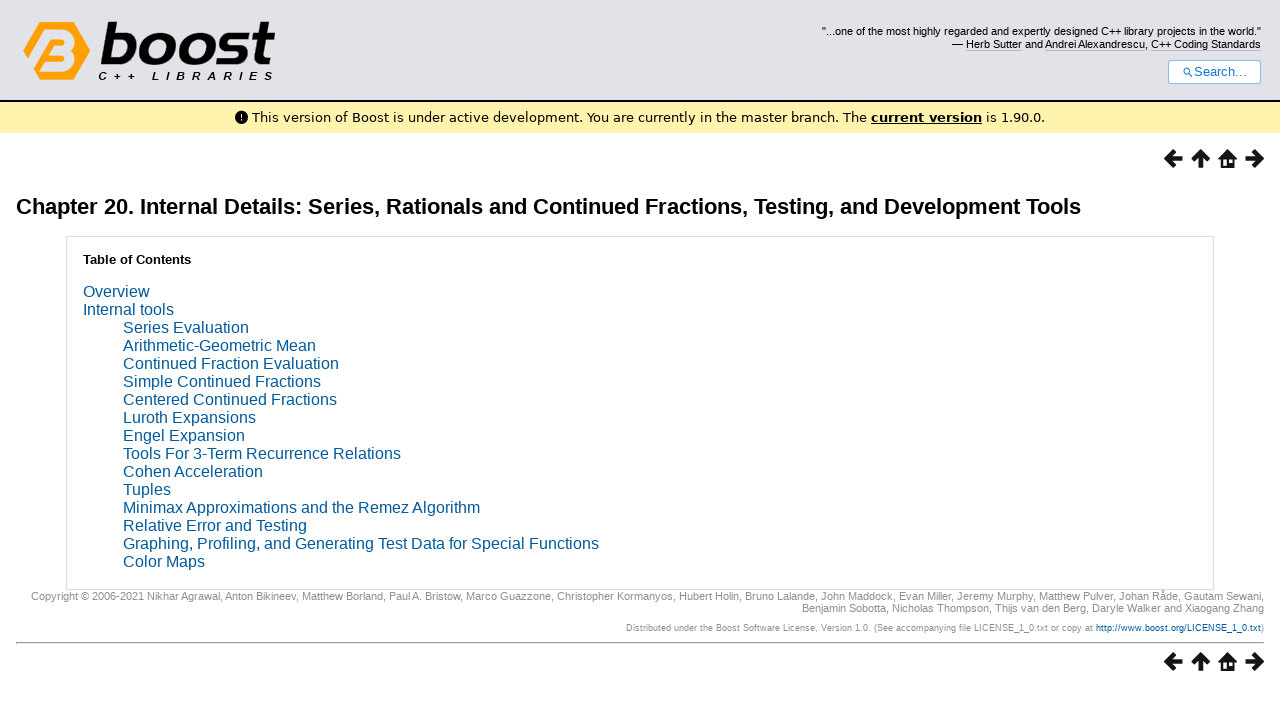

--- FILE ---
content_type: text/html; charset=utf-8
request_url: https://www.boost.org/doc/libs/master/libs/math/doc/html/internals.html
body_size: 13126
content:



<!DOCTYPE html>
<html lang="en-us">
  <head>
    <meta charset="utf-8">
    <link href="/static/css/header.css">
    <link rel="stylesheet" href="https://cdnjs.cloudflare.com/ajax/libs/font-awesome/6.6.0/css/all.min.css">
    <script defer data-domain="boost.org" src="https://plausible.io/js/script.manual.js"></script>
    <script src="/static/js/boost-gecko/main.D1bdgn0u.js" defer></script>
    <link rel="canonical" href="https://www.boost.org/doc/libs/latest/libs/math/doc/html/internals.html">
  </head>
  <style>
    body {
      margin-top: 0;
    }

    /* Heading, title and logo. */
    #heading,
    #boost-common-heading-doc {
      background: #4F744D url(/static/img/original_docs/header-bg.png) repeat-x top left;
    }
    #heading *,
    #boost-common-heading-doc * {
      color: #FFFFFF;
    }
    #heading .heading-inner,
    #boost-common-heading-doc .heading-inner {
      background: url(/static/img/original_docs/header-fg.png) no-repeat top left;
      border: none;
      border-bottom: #000000 solid 1px;
    }
    #boost-common-heading-doc .heading-logo,
    #heading .heading-logo {
      width: 236px;
      height: 55px;
      margin: 18px 0px 0px 24px;
    }


    #injected-header * {
      color: #000;
    }
    /* Links in the header. */
    #boost-common-heading-doc .heading-quote a,
    #heading .heading-quote a {
      border-bottom: 1px solid #BBBBBB;
    }
    #boost-common-heading-doc .heading-quote a:hover,
    #heading .heading-quote a:hover {
      border-bottom: 1px solid #FFFFFF;
    }
    #boost-common-heading-doc .heading-quote a:visited,
    #heading .heading-quote a:visited {
      border-bottom: 1px dotted #BBBBBB;
    }
    #boost-common-heading-doc .heading-quote a:visited:hover,
    #heading .heading-quote a:visited:hover {
      border-bottom: 1px dotted #FFFFFF;
    }

    /*
    Copyright 2005-2008 Redshift Software, Inc.
    Distributed under the Boost Software License, Version 1.0.
    (See accompanying file LICENSE_1_0.txt or https://www.boost.org/LICENSE_1_0.txt)
    */
    /* Heading, title and logo. */

    /* Position the common heading. This appears on pages which have their own
     * markup. Since the body might have a margin this has to be absolutely
     * positioned. The spacer then pushes the page content down so that it
     * doesn't fall underneath the heading. */
    #boost-common-heading-doc {
      position: absolute;
      left: 0;
      top: 0;
    }
    body.boost-asciidoctor #boost-common-heading-doc {
        position: static;
    }

    #boost-common-heading-doc-spacer {
      height: 100px;
    }
    body.boost-asciidoctor #boost-common-heading-doc-spacer {
      display: none;
    }

    #boost-common-heading-doc,
    #heading {
      margin: 0em;
      border-bottom: #000000 solid 1px;
      width: 100%;
      font-family: sans-serif;
      font-size: 9.5pt;
    }
    #boost-common-heading-doc .heading-inner,
    #heading .heading-inner {
      height: 100px;
      overflow: hidden;
    }

    #boost-common-heading-doc *,
    #heading * {
      font-size: 100%;
      font-weight: normal;
      margin: 0;
      padding: 0;
      text-decoration: none;
    }
    #boost-common-heading-doc .heading-placard,
    #heading .heading-placard {
      display: none;
    }
    #boost-common-heading-doc .heading-title .heading-boost,
    #boost-common-heading-doc .heading-title .heading-cpplibraries,
    #heading .heading-title .heading-boost,
    #heading .heading-title .heading-cpplibraries {
      display: none;
    }
    #boost-common-heading-doc .heading-title,
    #heading .heading-title {
      float: left;
    }
    #boost-common-heading-doc .heading-title a,
    #heading .heading-title a {
    }
    #boost-common-heading-doc .heading-logo,
    #heading .heading-logo {
      width: 270px;
      height: 90px;
      border: none;
      vertical-align: bottom;
      margin: 0px 0px 0px 1.5em;
    }
    #boost-common-heading-doc .heading-quote,
    #heading .heading-quote {
      text-align: right;
      padding: 25px 1.5em 10px 0em;
    }
    #boost-common-heading-doc .heading-quote q,
    #heading .heading-quote q {
      font-size: 90%;
      display: block;
    }
    #boost-common-heading-doc .heading-quote .heading-attribution,
    #heading .heading-quote .heading-attribution {
      font-size: 85%;
      display: block;
    }
    @media (max-device-width: 480px) {
      .heading-quote {
        display: none;
      }
    }
    #boost-common-heading-doc .heading-sections,
    #heading .heading-sections {
      display: none;
    }
    #boost-common-heading-doc .heading-search,
    #heading .heading-search {
      text-align: right;
      padding: 0em 1.5em 0em 0em;
    }
    @media (max-device-width: 480px) {
      #boost-common-heading-doc .heading-search,
      #heading .heading-search {
        padding: 1.5em;
      }
    }
    #boost-common-heading-doc .heading-search button,
    #heading .heading-search button {
      cursor: pointer;
      line-height: 1.75;
      border-radius: 0.25em;
      padding: 0 1em;
      border: 1px solid #1976d280;
      background-color: #FFF;
      color: #1976d2;
    }
    #boost-common-heading-doc .heading-search button svg,
    #heading .heading-search button svg {
      vertical-align: middle;
      height: 1em;
      width: 1em;
      fill: #1976d2;
    }
    .boost-common-header-notice {
        font-family: sans-serif;
        font-size: 13px;
        border: 1px solid #aa5;
        background: #ffc;
        color: #000;
    }

    a.boost-common-header-inner,
    span.boost-common-header-inner,
    div.boost-common-header-inner {
        display: block;
        padding: 10px 13px;
        text-decoration: none;
        color: #000;
    }

    a.boost-common-header-inner:hover {
        text-decoration: underline;
    }

    @media all and (min-width: 550px) {
        .boost-common-header-notice {
            position: absolute;
            top: 10px;
            max-width: 400px;
            max-height: 80px;
            overflow: hidden;
            box-shadow: 5px 5px 5px rgba(0, 0, 0, 0.5);
            margin-left: 300px;
        }
    }
    .version_alert {
      background-color: hsla(53,98%,77%,.7);
      border-radius: 0.125rem;
      font-family: ui-sans-serif,system-ui,-apple-system,BlinkMacSystemFont,Segoe UI,Roboto,Helvetica Neue,Arial,Noto Sans,sans-serif,Apple Color Emoji,Segoe UI Emoji,Segoe UI Symbol,Noto Color Emoji;
      font-size: 1rem !important;
      margin-bottom: 0.75rem !important;
      padding: 0.5rem !important;
      text-align: center;
    }
    .version_alert p {
      text-align: center;
      margin: 0px;
    }
    .version_alert a {
      font-weight: 600;
      text-decoration-line: underline;
    }
  </style>

  
    <body style="margin: 0; padding: 0; max-width: unset;">
      <div id="injected-header">
      

<div id="heading">
  <div class="heading-inner">
    <div class="heading-placard"></div>

    <h1 class="heading-title">
      <a href="/">
        <img src="/static/img/original_docs/space.png" alt="Boost C++ Libraries" class="heading-logo">
        <span class="heading-boost">Boost</span>
        <span class="heading-cpplibraries">C++ Libraries</span>
      </a>
    </h1>

    <p class="heading-quote">
    <q>...one of the most highly
    regarded and expertly designed C++ library projects in the
    world.</q> <span class="heading-attribution">— <a href="https://herbsutter.com" class="external">Herb Sutter</a> and <a href="http://en.wikipedia.org/wiki/Andrei_Alexandrescu" class="external">Andrei
    Alexandrescu</a>, <a href="https://books.google.com/books/about/C++_Coding_Standards.html?id=mmjVIC6WolgC" class="external">C++
    Coding Standards</a></span></p>
    <div class="heading-search">
      <button id="gecko-search-button" data-current-boost-version="1_90_0" data-theme-mode="light" data-font-family="sans-serif">
        <svg viewBox="0 0 24 24">
          <path d="M15.5 14h-.79l-.28-.27C15.41 12.59 16 11.11 16 9.5 16 5.91 13.09 3 9.5 3S3 5.91 3 9.5 5.91 16 9.5 16c1.61 0 3.09-.59 4.23-1.57l.27.28v.79l5 4.99L20.49 19l-4.99-5zm-6 0C7.01 14 5 11.99 5 9.5S7.01 5 9.5 5 14 7.01 14 9.5 11.99 14 9.5 14z"></path>
        </svg>Search...
      </button>
    </div>
  </div>
</div>


  <div role="alert" class="version_alert">
    <p>
      <i class="fas fa-exclamation-circle"></i>
      
        
          This version of Boost is under active development. You are currently in the master branch.
        
      The <a href="/doc/libs/latest/libs/math/doc/html/internals.html">current version</a> is 1.90.0.
      
    </p>
  </div>



      </div>
      <div style="margin: 1em;">
        <html>
<head>
<meta content="text/html; charset=utf-8" http-equiv="Content-Type"/>
<title>Chapter 20. Internal Details: Series, Rationals and Continued Fractions, Testing, and Development Tools</title>
<link href="math.css" rel="stylesheet" type="text/css"/>
<meta content="DocBook XSL Stylesheets V1.79.1" name="generator"/>
<link href="index.html" rel="home" title="Math Toolkit 4.2.1"/>
<link href="index.html" rel="up" title="Math Toolkit 4.2.1"/>
<link href="gcd_lcm.html" rel="prev" title="Chapter 19. Integer Utilities (Greatest Common Divisor and Least Common Multiple)"/>
<link href="math_toolkit/internals_overview.html" rel="next" title="Overview"/>
<meta content="width=device-width, initial-scale=1" name="viewport"/>
</head>
<body alink="#0000FF" bgcolor="white" link="#0000FF" text="black" vlink="#840084">


<div class="spirit-nav">
<a accesskey="p" href="gcd_lcm.html"><img alt="Prev" src="../../../../doc/src/images/prev.png"/></a><a accesskey="u" href="index.html"><img alt="Up" src="../../../../doc/src/images/up.png"/></a><a accesskey="h" href="index.html"><img alt="Home" src="../../../../doc/src/images/home.png"/></a><a accesskey="n" href="math_toolkit/internals_overview.html"><img alt="Next" src="../../../../doc/src/images/next.png"/></a>
</div>
<div class="chapter">
<div class="titlepage"><div><div><h1 class="title">
<a name="internals"></a>Chapter 20. Internal Details: Series, Rationals and Continued Fractions, Testing,
  and Development Tools</h1></div></div></div>
<div class="toc">
<p><b>Table of Contents</b></p>
<dl class="toc">
<dt><span class="section"><a href="math_toolkit/internals_overview.html">Overview</a></span></dt>
<dt><span class="section"><a href="math_toolkit/internals.html">Internal tools</a></span></dt>
<dd><dl>
<dt><span class="section"><a href="math_toolkit/internals/series_evaluation.html">Series Evaluation</a></span></dt>
<dt><span class="section"><a href="math_toolkit/internals/agm.html">Arithmetic-Geometric Mean</a></span></dt>
<dt><span class="section"><a href="math_toolkit/internals/cf.html">Continued Fraction Evaluation</a></span></dt>
<dt><span class="section"><a href="math_toolkit/internals/simple_continued_fraction.html">Simple
      Continued Fractions</a></span></dt>
<dt><span class="section"><a href="math_toolkit/internals/centered_continued_fraction.html">Centered
      Continued Fractions</a></span></dt>
<dt><span class="section"><a href="math_toolkit/internals/luroth_expansion.html">Luroth Expansions</a></span></dt>
<dt><span class="section"><a href="math_toolkit/internals/engel_expansion.html">Engel Expansion</a></span></dt>
<dt><span class="section"><a href="math_toolkit/internals/recurrence.html">Tools For 3-Term Recurrence
      Relations</a></span></dt>
<dt><span class="section"><a href="math_toolkit/internals/cohen_acceleration.html">Cohen Acceleration</a></span></dt>
<dt><span class="section"><a href="math_toolkit/internals/tuples.html">Tuples</a></span></dt>
<dt><span class="section"><a href="math_toolkit/internals/minimax.html">Minimax Approximations
      and the Remez Algorithm</a></span></dt>
<dt><span class="section"><a href="math_toolkit/internals/error_test.html">Relative Error and
      Testing</a></span></dt>
<dt><span class="section"><a href="math_toolkit/internals/test_data.html">Graphing, Profiling,
      and Generating Test Data for Special Functions</a></span></dt>
<dt><span class="section"><a href="math_toolkit/internals/color_maps.html">Color Maps</a></span></dt>
</dl></dd>
</dl>
</div>
</div>
<div class="copyright-footer">Copyright © 2006-2021 Nikhar Agrawal, Anton Bikineev, Matthew Borland,
      Paul A. Bristow, Marco Guazzone, Christopher Kormanyos, Hubert Holin, Bruno
      Lalande, John Maddock, Evan Miller, Jeremy Murphy, Matthew Pulver, Johan Råde,
      Gautam Sewani, Benjamin Sobotta, Nicholas Thompson, Thijs van den Berg, Daryle
      Walker and Xiaogang Zhang<p>
        Distributed under the Boost Software License, Version 1.0. (See accompanying
        file LICENSE_1_0.txt or copy at <a href="http://www.boost.org/LICENSE_1_0.txt" target="_top">http://www.boost.org/LICENSE_1_0.txt</a>)
      </p>
</div>
<hr/>
<div class="spirit-nav">
<a accesskey="p" href="gcd_lcm.html"><img alt="Prev" src="../../../../doc/src/images/prev.png"/></a><a accesskey="u" href="index.html"><img alt="Up" src="../../../../doc/src/images/up.png"/></a><a accesskey="h" href="index.html"><img alt="Home" src="../../../../doc/src/images/home.png"/></a><a accesskey="n" href="math_toolkit/internals_overview.html"><img alt="Next" src="../../../../doc/src/images/next.png"/></a>
</div>
</body>
</html>

      </div>
    </body>
  
</html>


--- FILE ---
content_type: text/css; charset=utf-8
request_url: https://www.boost.org/doc/libs/master/libs/math/doc/html/math.css
body_size: 5376
content:
@import url('../../../../doc/src/boostbook.css');
/* Contains the basic settings for BoostBook and used by Quickbook to docbook conversion. */

/*=============================================================================
Copyright (c) 2004 Joel de Guzman    http://spirit.sourceforge.net/
Copyright (c) 2014 John Maddock
Copyright 2013 Niall Douglas additions for colors and alignment.
Copyright 2013 Paul A. Bristow additions for more colors and alignments.
Copyright 2019 Paul A. Bristow additions for more control of serif-italic font etc.

Distributed under the Boost Software License, Version 1.0. (See accompany-
ing file LICENSE_1_0.txt or copy at http://www.boost.org/LICENSE_1_0.txt)

    This Cascading Style Sheet is used to override and add to the standard Boost
    CSS BoostBook for a particular library, for example Boost.Math and Boost.Multiprecision.

    Visual Studio is recommended for editing this file 
    because it checks syntax, does layout and provides help on options.

IMPORTANT: there are two versions of this file - 

one in libs/math/doc and one in libs/math/doc/html

ONLY EVER EDIT THE FIRST OF THESE  !!!!

boost-no-inspect

=============================================================================*/

/*=============================================================================
Program listings
=============================================================================*/

    /* Code on paragraphs */
    p tt.computeroutput
    {
        font-size: 10pt;
    }

    pre.synopsis
    {
        font-size: 10pt;
        margin: 1pc 4% 0pc 4%;
        padding: 0.5pc 0.5pc 0.5pc 0.5pc;
    }

    .programlisting,
    .screen
    {
        font-size: 10pt;
        display: block;
        /* was margin: 1pc 4% 0pc 4%; */
        margin: 1pc 2% 0pc 2%;
        padding: 0.5pc 0.5pc 0.5pc 0.5pc;
    }
		@media screen
    {
       /* Syntax Highlighting */
				.comment { color: green; }
				/* .comment { color: #008000; }	*/
		}						
    /* Program listings in tables don't get borders */
    td .programlisting,
    td .screen
    {
        margin: 0pc 0pc 0pc 0pc;
        padding: 0pc 0pc 0pc 0pc;
    }

/*=============================================================================
Table of contents
=============================================================================*/

    div.toc
    {
       margin: 1pc 4% 0pc 4%;
       padding: 0.1pc 1pc 0.1pc 1pc;
       font-size: 100%;
       line-height: 1.15;
    }

    .boost-toc
    {
       float: right;
       padding: 0.5pc;
    }

    /* Code on toc */
    .toc .computeroutput { font-size: 120% }

    /* No margin on nested menus */

    .toc dl dl { margin: 0; }


/*==============================================================================
Alignment and coloring use 'role' feature, available from Quickbook 1.6 up.
Added from Niall Douglas for role color and alignment.
http://article.gmane.org/gmane.comp.lib.boost.devel/243318
*/

/* Add text alignment (see http://www.w3schools.com/cssref/pr_text_text-align.asp) */
span.aligncenter
{
  display: inline-block; width: 100%; text-align: center;
}
span.alignright
{
  display: inline-block; width: 100%; text-align: right;
}
/* alignleft is the default. */
span.alignleft
{
  display: inline-block; width: 100%; text-align: left;
}

/* alignjustify stretches the word spacing so that each line has equal width
within a chosen fraction of page width (here arbitrarily 20%).
*Not* useful inside table items as the column width remains the total string width.
Nor very useful, except to temporarily restrict the width.
*/
span.alignjustify
{
  display: inline-block; width: 20%; text-align: justify;
}

/* Text colors.
Names at http://www.w3.org/TR/2002/WD-css3-color-20020219/ 4.3. X11 color keywords.
Quickbook Usage: [role red Some red text]

inline-block - Flows a element inline with the text, but allows width and height to be specified.

https://stackoverflow.com/questions/3043021/is-there-any-guide-on-when-to-use-displayblock-when-inline-and-when-inline-b#:~:text=The%20use%20cases%20for%20block,it%27s%20used%20naturally%20for%20images

*/
span.red { display:inline-block; color: red; }
span.green { display:inline-block; color: green; }
span.lime { display:inline-block; color: #00FF00; }
span.blue { display:inline-block; color: blue; }
span.navy { display:inline-block; color: navy; }
span.yellow { display:inline-block; color: yellow; }
span.magenta { display:inline-block; color: magenta; }
span.indigo { display:inline-block; color: #4B0082; }
span.cyan { display:inline-block; color: cyan; }
span.purple { display:inline-block; color: purple; }
span.gold { display:inline-block; color: gold; }
span.silver { display:inline-block; color: silver; } /* lighter gray */
span.gray { display:inline-block; color: #808080; } /* light gray */

/* role for inline Unicode mathematical equations,
    making font an italic (as is conventional for equations)
    and a serif version of font (to match those generated using .mml to SVG or PNG)
    and a little bigger (* 125%) because the serif font appears smaller than the default sans serif fonts.
    Used, for example: [role serif_italic This is in serif font and italic].
    Used in turn by template for inline expressions to match equations as SVG or PNG images.
    Can be combined with colors and bold.
*/
span.serif_italic {
    font-family: serif;
    font-style: italic;
    font-size: 125%;
    font-stretch: expanded;
}

/* Custom indent of paragraphs to make equations look nicer.
https://www.w3schools.com/tags/tag_blockquote.asp says 
  "Most browsers will display the <blockquote> element with left and right margin 40px values: "
*/
blockquote {
    display: block;
    margin-top: 1em;
    margin-bottom: 1em;
    margin-left: 2%;
    margin-right: 2%;
}
